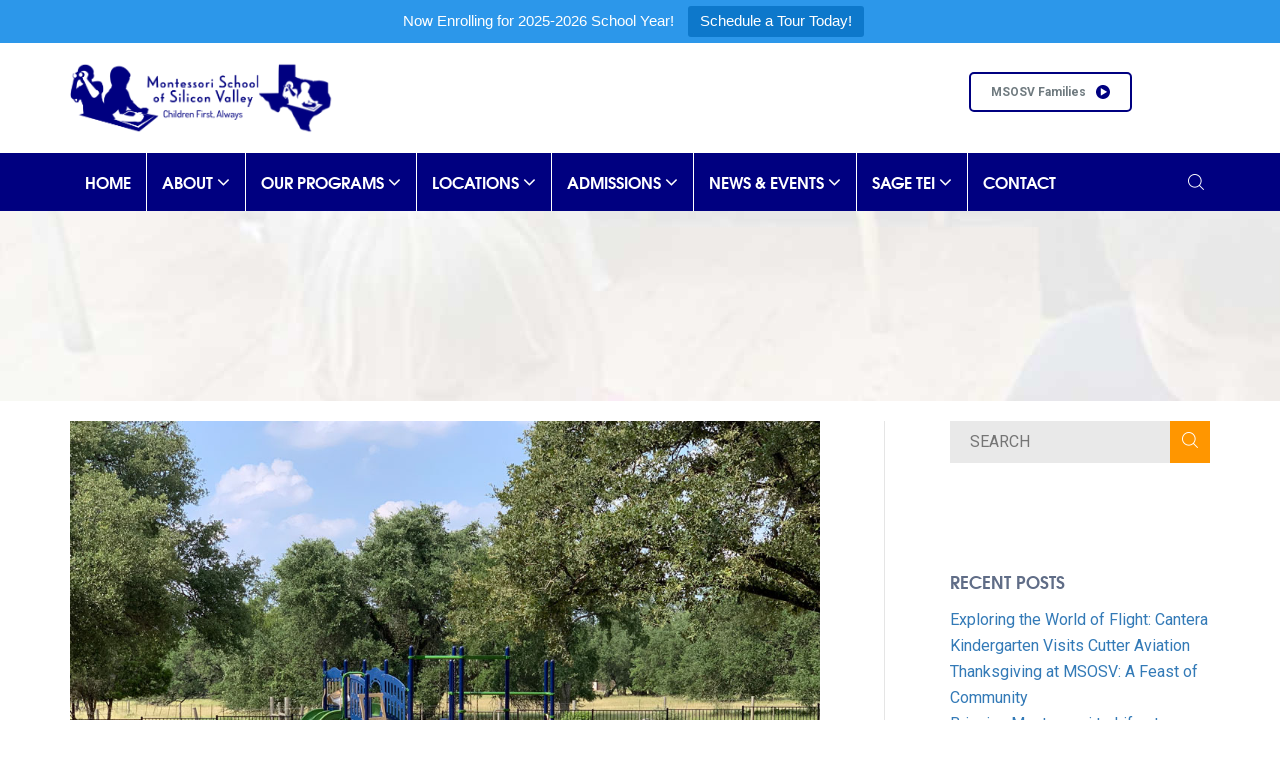

--- FILE ---
content_type: text/html; charset=UTF-8
request_url: https://msosv.com/2021/08/04/cantera-montessori-outdoor-play-area/
body_size: 11058
content:
<!DOCTYPE html>
<html lang="en-US">
<head>
<meta charset="UTF-8">
<meta http-equiv="X-UA-Compatible" content="IE=edge">
<meta name="viewport" content="width=device-width, initial-scale=1.0, maximum-scale=1">

<title>Cantera Montessori Outdoor Play Area &#8211; Montessori School of Silicon Valley: Milpitas Santa Clara Fremont</title>
<link rel='dns-prefetch' href='//maps.googleapis.com' />
<link rel='dns-prefetch' href='//fonts.googleapis.com' />
<link rel='dns-prefetch' href='//s.w.org' />
<link rel="alternate" type="application/rss+xml" title="Montessori School of Silicon Valley: Milpitas Santa Clara Fremont &raquo; Feed" href="https://msosv.com/feed/" />
<link rel="alternate" type="application/rss+xml" title="Montessori School of Silicon Valley: Milpitas Santa Clara Fremont &raquo; Comments Feed" href="https://msosv.com/comments/feed/" />
<link rel="alternate" type="application/rss+xml" title="Montessori School of Silicon Valley: Milpitas Santa Clara Fremont &raquo; Cantera Montessori Outdoor Play Area Comments Feed" href="https://msosv.com/2021/08/04/cantera-montessori-outdoor-play-area/feed/" />
		<script type="text/javascript">
			window._wpemojiSettings = {"baseUrl":"https:\/\/s.w.org\/images\/core\/emoji\/11\/72x72\/","ext":".png","svgUrl":"https:\/\/s.w.org\/images\/core\/emoji\/11\/svg\/","svgExt":".svg","source":{"concatemoji":"https:\/\/msosv.com\/wp-includes\/js\/wp-emoji-release.min.js?ver=5.0.22"}};
			!function(e,a,t){var n,r,o,i=a.createElement("canvas"),p=i.getContext&&i.getContext("2d");function s(e,t){var a=String.fromCharCode;p.clearRect(0,0,i.width,i.height),p.fillText(a.apply(this,e),0,0);e=i.toDataURL();return p.clearRect(0,0,i.width,i.height),p.fillText(a.apply(this,t),0,0),e===i.toDataURL()}function c(e){var t=a.createElement("script");t.src=e,t.defer=t.type="text/javascript",a.getElementsByTagName("head")[0].appendChild(t)}for(o=Array("flag","emoji"),t.supports={everything:!0,everythingExceptFlag:!0},r=0;r<o.length;r++)t.supports[o[r]]=function(e){if(!p||!p.fillText)return!1;switch(p.textBaseline="top",p.font="600 32px Arial",e){case"flag":return s([55356,56826,55356,56819],[55356,56826,8203,55356,56819])?!1:!s([55356,57332,56128,56423,56128,56418,56128,56421,56128,56430,56128,56423,56128,56447],[55356,57332,8203,56128,56423,8203,56128,56418,8203,56128,56421,8203,56128,56430,8203,56128,56423,8203,56128,56447]);case"emoji":return!s([55358,56760,9792,65039],[55358,56760,8203,9792,65039])}return!1}(o[r]),t.supports.everything=t.supports.everything&&t.supports[o[r]],"flag"!==o[r]&&(t.supports.everythingExceptFlag=t.supports.everythingExceptFlag&&t.supports[o[r]]);t.supports.everythingExceptFlag=t.supports.everythingExceptFlag&&!t.supports.flag,t.DOMReady=!1,t.readyCallback=function(){t.DOMReady=!0},t.supports.everything||(n=function(){t.readyCallback()},a.addEventListener?(a.addEventListener("DOMContentLoaded",n,!1),e.addEventListener("load",n,!1)):(e.attachEvent("onload",n),a.attachEvent("onreadystatechange",function(){"complete"===a.readyState&&t.readyCallback()})),(n=t.source||{}).concatemoji?c(n.concatemoji):n.wpemoji&&n.twemoji&&(c(n.twemoji),c(n.wpemoji)))}(window,document,window._wpemojiSettings);
		</script>
		<style type="text/css">
img.wp-smiley,
img.emoji {
	display: inline !important;
	border: none !important;
	box-shadow: none !important;
	height: 1em !important;
	width: 1em !important;
	margin: 0 .07em !important;
	vertical-align: -0.1em !important;
	background: none !important;
	padding: 0 !important;
}
</style>
<link rel='stylesheet' id='gtranslate-style-css'  href='https://msosv.com/wp-content/plugins/gtranslate/gtranslate-style24.css?ver=5.0.22' type='text/css' media='all' />
<link rel='stylesheet' id='cf7rgk_redirect_front_style-css'  href='https://msosv.com/wp-content/plugins/cf7-redirects/library/css/style.css?ver=1' type='text/css' media='all' />
<link rel='stylesheet' id='contact-form-7-css'  href='https://msosv.com/wp-content/plugins/contact-form-7/includes/css/styles.css?ver=5.1' type='text/css' media='all' />
<link rel='stylesheet' id='topbar-css'  href='https://msosv.com/wp-content/plugins/top-bar/inc/../css/topbar_style.css?ver=5.0.22' type='text/css' media='all' />
<link rel='stylesheet' id='customs-style-css'  href='https://msosv.com/wp-content/themes/edumart/css/customs-style.css?ver=5.0.22' type='text/css' media='all' />
<style id='customs-style-inline-css' type='text/css'>
 
            .why-choose.grey-bg {
                background: #f3f6f8 !important;
            }
            .why-choose{
                background: #000080 !important;
            }
            .navbar-inverse{
                background: #000080 !important;
            }
            a.scroll-top{
                background-color: #000080 !important;
            }
            .our-cources ul.course-list li .fess-box {
                background: #000080 !important;
            }
            .how-study ul li:nth-child(2) .cnt-block h3:before, .how-study ul li:nth-child(2) a.more:hover {
                background: #000080 !important;
            }
            .about a.know-more:hover span {
                color: #000080 !important;
            }
            .btn.blue:hover {
                background: #000080 !important;
            }
            a.btn-circle.more {
                background: #000080 !important;
            }
            ol.ord-listing li:before {
                background: #000080 !important;
            }
            ul.news-listing > li .read-more:hover span {
                color: #000080 !important;
            }
            ul.gallery-filter li:after {
                background: #000080 !important;
            }
            [type="checkbox"]:not(:checked) + label:after, [type="checkbox"]:checked + label:after {
                color: #000080 !important;
            }
            .login-wrapper a.forgot:hover span {
                background: #000080 !important;
            }
            .login-wrapper .btn:hover {
                background: #000080 !important;
            }
            .blog-left ul.follow-us li a:hover {
                background: #000080 !important;
                border-color: #1c7bc3;
            }
            ul.tags-list li a:hover {
                background: #000080 !important;
            }
            .search-block .search:hover {
                background: #000080 !important;
            }
            ul.blog-listing > li .read-more:hover span {
                color: #FF9600 !important;
            }
            .msg-success {
                background: #000080 !important;
            }
            .contact-detail {
                background: #000080 !important;
            }
            .course-tab > li.active > a span, .course-tab > li.active > a:focus span, .course-tab > li.active > a:hover span, .course-tab > li > a:hover span {
                color: #000080 !important;
            }
            .course-tab > li.active > a, .course-tab > li.active > a:focus, .course-tab > li.active > a:hover, .course-tab > li > a:hover {
                background: none;
                border-bottom: 2px #000080 solid !important;
                color: #000080 !important;
            }
            .course-detail .duration.fee .detail {
                font-size: 36px;
                color: #FF9600 !important;
            }
            .enquire-now .enquire-btn:hover {
                background: #000080 !important;
            }
            a.download-pros:hover, a.download-cert:hover {
                background-color: #000080 !important;
            }
            .about-video p a:hover {
                color: #000080 !important;
            }
            ul.our-strength.opt2 li .icon span {
                color: #000080 !important;
            }
            .sk-folding-cube .sk-cube:before {
                background-color: #FF9600 !important;
            }
            a.btn-circle.plus:hover {
                background: #FF9600 !important;
            }
            a.btn-circle {
                background: #FF9600 !important;
            }
            ul.news-listing > li .read-more span {
                color: #FF9600 !important;
            }
            .pagination.blue > li > a:focus, .pagination.blue > li > a:hover, .pagination.blue > li > span:focus, .pagination.blue > li > span:hover {
                background: #FF9600 !important;
            }
            .archives ul li a:hover, .archives ul li:hover span {
                color: #FF9600 !important;
            }
            .search-block .search {
                background: #FF9600 !important;
            }
            .blog-wrapper .pagination > li > a:focus, .blog-wrapper .pagination > li > a:hover, .blog-wrapper .pagination > li > span:focus, .blog-wrapper .pagination > li > span:hover {
                background: #FF9600 !important;
            }
            ul.blog-listing > li .read-more span {
                color: #FF9600 !important;
            }
            .contact-bottom {
                background: #FF9600 !important;
            }
            .comments-wrapper ul.comments li .com-txt a:hover {
                color: #FF9600 !important;
            }
            .how-apply ul li:hover .num, .how-apply ul li.active .num {
                background: #FF9600 !important;
            }
            .how-apply ul li .icon-block {
                background: #FF9600 !important;
            }
            .table-col1:before {
                color: #FF9600 !important;
            }
            #curriculam .lecture-txt a.preview:hover {
                background: #FF9600 !important;
            }
            .enquire-now .enquire-btn {
                background: #FF9600 !important;
            }
            .pagination > li > a:focus, .pagination > li > a:hover, .pagination > li > span:focus, .pagination > li > span:hover {
                background: #FF9600 !important;
                color: #fff;
            }
            .inner-banner a.apply-online {
                background: #FF9600 !important;
            }
            a.scroll-top:hover {
                background: #FF9600 !important;
            }
            .campus-tour ul.gallery li a {
                background: #FF9600 !important;
            }
            .news-events a.know-more span {
                color: #FF9600 !important;
            }
            .news-events ul li .cnt-block .plus-icon:hover {
                background: #FF9600 !important;
            }
            .how-study ul li a.more:hover {
                background: #FF9600 !important;
                color: #fff;
            }
            .how-study ul li .cnt-block h3:before {
                background: #FF9600 !important;
            }
            .our-cources ul.course-list li .fess-box {
                background: #FF9600 !important;
            }
            .about a.know-more span {
                color: #FF9600 !important;
            }
            .about ul.our-links li .detail a.more {
                color: #FF9600 !important;
                border: 2px #FF9600 solid !important;
            }
            .about ul.our-links li.prospects .detail a.more {
                border: 2px #FF9600 solid !important;
                color: #FF9600 !important;
            }
            .about ul.our-links li.apply-online {
                background: #FF9600 !important;
            }
            .btn {
                background: #FF9600 !important;
            }
            .navbar .dropdown-menu > li > a:focus, .navbar .dropdown-menu > li > a:hover {
                background: #FF9600 !important;
                color: #fff;
            }
            .navbar .dropdown-menu:after {
                border-bottom-color: #FF9600 !important;
            }
            .navbar .dropdown-menu {
                border-top: 4px #FF9600 solid !important;
            }
            .header-middle .contact ul li a:hover {
                color: #FF9600 !important;
            }
            .select2-container--default .select2-results__option--highlighted[aria-selected] {
                background: #FF9600 !important;
            }
            .sk-folding-cube .sk-cube:before {
                background-color: #FF9600 !important;
            }
            .subscribe .tnp-widget-minimal form .tnp-submit:hover{
                background: #FF9600 !important;
            }
.testimonial #bx-pager a:hover:after, .testimonial #bx-pager a.active:after{
    border-bottom: 10px solid #FF9600!important;
}
.testimonial #bx-pager a:hover img, .testimonial #bx-pager a.active img{
    border: 5px solid #FF9600 !important;
}

    em {
  font-style: italic !important;
}
.normal-list {
    display: block; list-style-type: disc; margin-top: 1em; margin-bottom: 1 em; margin-left: 0; margin-right: 0; padding-left: 40px;
}
}
.header-top {
    display: none !important;
}
.header-middle .contact {
   /*  display: none !important; */
}
.header-middle a.login:hover {
    background: #000080 !important;
    color: #fff;
}
.header-middle a.login {
    background: #ffffff !important;
    color: #000080;
}
.header-middle a.login {
    border: 2px #000080 solid !important;
}
.header-middle a.login span {
    color: #000080 !important;
}
.header-middle a.login:hover span {
    color: #ffffff !important;
}

.navbar-inverse .navbar-nav > li > a i {
    color: #fff !important;
}
.navbar-nav > li {
    border-right: 1px #fff solid !important;
}
.navbar-nav > li:last-child {
    border: none !important;
}
.navbar-inverse .navbar-nav > .open > a, .navbar-inverse .navbar-nav > .open > a:focus, .navbar-inverse .navbar-nav > .open > a:hover {
    background: #000080 !important;
}
.inner-banner.blog {
    min-height: 190px !important;
    padding: 60px 0;
}

h2, h3 {
    margin: 0 0 15px 0 !important;
    text-transform: none !important;
}
p {
    margin: 10px 0 10px !important;
}
.padding-lg {
    padding-top: 0px !important;
    padding-bottom: 0px !important;
}
.about h2 {
    padding-bottom: 20px !important;
    color: #353434;
    text-align: default !important;
}
.footer {
    display: block;
    background: #fafafa !important;
}
.footer .bottom {
    background: #000080 !important;
}
.bottom {
        display: none !important;
}
.blog-left, .blog-right {
    margin-top: 20px;
}

.our-impotance ul li p {
    display: block !important;
    font-size: 16px !important;
    color: #969a9e !important;
    line-height: 24px !important;
}

/* body > div.inner-banner.blog > div > div > div > div > p {
    display: none !important;
} */

.header-top {
    display: none !important;
}
div.row.row1 {
    padding-bottom: 0 !important;
}
.footer-logo {
    display: none !important;
}	

body > footer > div.container > div > div.col-sm-9.clearfix {
padding-right: 0;
}
body > footer > div.container > div > div.col-sm-3 {
padding-left: 0;
}
        
</style>
<link rel='stylesheet' id='edumart-style-css'  href='https://msosv.com/wp-content/themes/edumart/style.css?ver=2017-10-06' type='text/css' media='all' />
<link rel='stylesheet' id='edumart-reset-css'  href='https://msosv.com/wp-content/themes/edumart/css/reset.css?ver=5.0.22' type='text/css' media='all' />
<link rel='stylesheet' id='edumart-fonts-css'  href='https://msosv.com/wp-content/themes/edumart/css/fonts.css?ver=5.0.22' type='text/css' media='all' />
<link rel='stylesheet' id='bootstrap-min-css'  href='https://msosv.com/wp-content/themes/edumart/assets/bootstrap/css/bootstrap.min.css?ver=5.0.22' type='text/css' media='all' />
<link rel='stylesheet' id='select2-min-css'  href='https://msosv.com/wp-content/themes/edumart/assets/select2/css/select2.min.css?ver=5.0.22' type='text/css' media='all' />
<link rel='stylesheet' id='font-awesome-min-css'  href='https://msosv.com/wp-content/themes/edumart/assets/font-awesome/css/font-awesome.min.css?ver=5.0.22' type='text/css' media='all' />
<link rel='stylesheet' id='magnific-popup-css'  href='https://msosv.com/wp-content/themes/edumart/assets/magnific-popup/css/magnific-popup.css?ver=5.0.22' type='text/css' media='all' />
<link rel='stylesheet' id='edumart-iconmoon-css'  href='https://msosv.com/wp-content/themes/edumart/assets/iconmoon/css/iconmoon.css?ver=5.0.22' type='text/css' media='all' />
<link rel='stylesheet' id='edumart-datepicker-css'  href='https://msosv.com/wp-content/themes/edumart/assets/datepicker/css/datepicker.css?ver=5.0.22' type='text/css' media='all' />
<link rel='stylesheet' id='owl-carousel-min-css'  href='https://msosv.com/wp-content/themes/edumart/assets/owl-carousel/css/owl.carousel.min.css?ver=5.0.22' type='text/css' media='all' />
<link rel='stylesheet' id='edumart-roboto-fonts-css'  href='https://fonts.googleapis.com/css?family=Roboto%3A400%2C100%2C300%2C400italic%2C500%2C700&#038;ver=1.0.0' type='text/css' media='all' />
<link rel='stylesheet' id='edumart-custom-css'  href='https://msosv.com/wp-content/themes/edumart/css/custom.css?ver=1.0' type='text/css' media='all' />
<link rel='stylesheet' id='newsletter-css'  href='https://msosv.com/wp-content/plugins/newsletter/style.css?ver=6.9.5' type='text/css' media='all' />
<script type='text/javascript' src='https://msosv.com/wp-includes/js/jquery/jquery.js?ver=1.12.4'></script>
<script type='text/javascript' src='https://msosv.com/wp-includes/js/jquery/jquery-migrate.min.js?ver=1.4.1'></script>
<script type='text/javascript' src='https://msosv.com/wp-content/plugins/cf7-redirects/library/js/script.js?ver=1'></script>
<script type='text/javascript'>
/* <![CDATA[ */
var myAjax = {"ajaxurl":"https:\/\/msosv.com\/wp-admin\/admin-ajax.php"};
/* ]]> */
</script>
<script type='text/javascript' src='https://msosv.com/wp-content/plugins/cf7-redirects/library/js/cf7rgk_script_ajax.js?ver=1'></script>
<script type='text/javascript' src='https://msosv.com/wp-content/plugins/top-bar/inc/../js/jquery.cookie.js?ver=5.0.22'></script>
<script type='text/javascript'>
/* <![CDATA[ */
var tpbr_settings = {"fixed":"fixed","user_who":"notloggedin","guests_or_users":"all","message":"Now Enrolling for 2025-2026 School Year!","status":"active","yn_button":"button","color":"#2c97ea","button_text":"Schedule a Tour Today!","button_url":"https:\/\/msosv.com\/book-your-tour\/","button_behavior":"samewindow","is_admin_bar":"no","detect_sticky":"0"};
/* ]]> */
</script>
<script type='text/javascript' src='https://msosv.com/wp-content/plugins/top-bar/inc/../js/tpbr_front.js?ver=5.0.22'></script>
<link rel='https://api.w.org/' href='https://msosv.com/wp-json/' />
<link rel="EditURI" type="application/rsd+xml" title="RSD" href="https://msosv.com/xmlrpc.php?rsd" />
<link rel="wlwmanifest" type="application/wlwmanifest+xml" href="https://msosv.com/wp-includes/wlwmanifest.xml" /> 
<link rel='prev' title='Reflecting on what Cantera Montessori means' href='https://msosv.com/2021/08/01/reflecting-on-what-cantera-montessori-means/' />
<link rel='next' title='Cantera Montessori: Before and After' href='https://msosv.com/2021/08/24/cantera-montessori-before-and-after/' />
<meta name="generator" content="WordPress 5.0.22" />
<link rel="canonical" href="https://msosv.com/2021/08/04/cantera-montessori-outdoor-play-area/" />
<link rel='shortlink' href='https://msosv.com/?p=3911' />
<link rel="alternate" type="application/json+oembed" href="https://msosv.com/wp-json/oembed/1.0/embed?url=https%3A%2F%2Fmsosv.com%2F2021%2F08%2F04%2Fcantera-montessori-outdoor-play-area%2F" />
<link rel="alternate" type="text/xml+oembed" href="https://msosv.com/wp-json/oembed/1.0/embed?url=https%3A%2F%2Fmsosv.com%2F2021%2F08%2F04%2Fcantera-montessori-outdoor-play-area%2F&#038;format=xml" />
<meta name="framework" content="Redux 4.1.23" />
		<!-- GA Google Analytics @ https://m0n.co/ga -->
		<script async src="https://www.googletagmanager.com/gtag/js?id=UA-146406043-1"></script>
		<script>
			window.dataLayer = window.dataLayer || [];
			function gtag(){dataLayer.push(arguments);}
			gtag('js', new Date());
			gtag('config', 'UA-146406043-1');
		</script>

	<!-- Facebook retargeting pixel -->
<script>(function() {
var _fbq = window._fbq || (window._fbq = []);
if (!_fbq.loaded) {
var fbds = document.createElement('script');
fbds.async = true;
fbds.src = '//connect.facebook.net/en_US/fbds.js';
var s = document.getElementsByTagName('script')[0];
s.parentNode.insertBefore(fbds, s);
_fbq.loaded = true;
}
_fbq.push(['addPixelId', '774920232629402']);
})();
window._fbq = window._fbq || [];
window._fbq.push(['track', 'PixelInitialized', {}]);
</script>
<noscript><img height="1" width="1" alt="" style="display:none" src="https://www.facebook.com/tr?id=774920232629402&amp;ev=PixelInitialized" /></noscript>
<script type="text/javascript">var ajaxurl = 'https://msosv.com/wp-admin/admin-ajax.php';</script><meta name="generator" content="Powered by WPBakery Page Builder - drag and drop page builder for WordPress."/>
<!--[if lte IE 9]><link rel="stylesheet" type="text/css" href="https://msosv.com/wp-content/plugins/js_composer/assets/css/vc_lte_ie9.min.css" media="screen"><![endif]-->		<style type="text/css" id="wp-custom-css">
			#fcantera {
	clear: both; padding-top: 10px;
}

.blog-wrapper .blog-listing ul {
  list-style-position: outside;
	margin: 10px 0 20px 10px;
}
.blog-wrapper .blog-listing ul li {
  color: #8d8f8f;
	font-size: 14px;
}

.blog-wrapper .blog-listing .alignright {
    float: right;
    margin: 10px 20px 10px 20px;
}
.blog-wrapper .blog-listing .alignleft {
    float: left;
    margin: 10px 20px 10px 20px;
}


@media (max-width: 767px) {
#fmain {
    border-bottom: 1px #2e5f85 solid;
}
}		</style>
	<style id="theme_option-dynamic-css" title="dynamic-css" class="redux-options-output">body{color:#333333;font-size:16px;font-display:swap;}</style><noscript><style type="text/css"> .wpb_animate_when_almost_visible { opacity: 1; }</style></noscript></head>
<body class="post-template-default single single-post postid-3911 single-format-standard wpb-js-composer js-comp-ver-5.5.2 vc_responsive">
<!-- Start Preloader -->
<div id="loading">
  <div class="element">
    <div class="sk-folding-cube">
      <div class="sk-cube1 sk-cube"></div>
      <div class="sk-cube2 sk-cube"></div>
      <div class="sk-cube4 sk-cube"></div>
      <div class="sk-cube3 sk-cube"></div>
    </div>
  </div>
</div>
<!-- End Preloader -->
<!-- Start Header -->
<header>
  <!-- Start Header top Bar -->
  <div class="header-top">
    <div class="container clearfix">
      <ul class="follow-us hidden-xs">
              </ul>
      <div class="right-block clearfix">
        <ul class="top-nav hidden-xs">
                  
                </ul>
        <div class="lang-wrapper">
                </div>
      </div>
    </div>
  </div>
  <!-- End Header top Bar -->
  <!-- Start Header Middle -->
  <div class="container header-middle">
    <div class="row">
      <span class="col-xs-6 col-sm-3">

                      <a href="https://msosv.com/">
                <img src="https://msosv.com/wp-content/uploads/2021/09/MSOSV_CombinedLogo.png" class="img-responsive" alt="">
            </a>
            
      </span>
      <div class="col-xs-6 col-sm-3"></div>
      <div class="col-xs-6 col-sm-9">
        <div class="contact clearfix">
          <ul class="hidden-xs">
                       <li> <span></span> </a> </li>
                      </ul>
                      <a href="https://msosv.com/parents/" class="login">MSOSV Families<span class="icon-more-icon"></span></a>
                  </div>
      </div>
    </div>
  </div>
  <!-- End Header Middle -->
  <!-- Start Navigation -->
  <nav class="navbar navbar-inverse">
    <div class="container">
      <div class="navbar-header">
        <button aria-controls="navbar" aria-expanded="false" data-target="#navbar" data-toggle="collapse" class="navbar-toggle collapsed" type="button"> <span class="sr-only">Toggle navigation</span> <span class="icon-bar"></span> <span class="icon-bar"></span> <span class="icon-bar"></span> </button>
      </div>
      <div class="navbar-collapse collapse" id="navbar">
      <div class="col-lg-1">
        <ul class="nav navbar-nav pull-right">
          <li class="dropdown">
            <form role="search" class="dropdown-menu" method="get" action = "https://msosv.com/">
              <input class="form-control" name="s" placeholder="Search..." value= "" type="text" />
            </form>
            <button id="searchDropdown" class="search-btn" data-toggle="dropdown" aria-haspopup="true" aria-expanded="true">
              <span class="icon-search-icon"></span>
            </button>
        </li>
        </ul>
      </div>
      <div class="col-lg-11">
         <ul class="nav navbar-nav"><li><a  href="https://msosv.com/">Home</a></li>
<li class="dropdown"><a  href="#">About <i class="fa fa-angle-down" aria-hidden="true"></i></a>
<ul class="dropdown-menu">
	<li><a  href="https://msosv.com/about/">About Us</a></li>
	<li><a  href="https://msosv.com/our-educational-philosophy/">Our Educational Philosophy</a></li>
	<li><a  href="https://msosv.com/the-montessori-classroom-community/">The Montessori Classroom Community</a></li>
	<li><a  href="https://msosv.com/executive-directors/">Our Executive Directors</a></li>
	<li><a  href="https://msosv.com/our-leadership/">Our Leadership</a></li>
	<li><a  href="https://msosv.com/career/">Career</a></li>
	<li><a  href="https://msosv.com/faq/">FAQ</a></li>
</ul>
</li>
<li class="dropdown"><a  href="#">Our Programs <i class="fa fa-angle-down" aria-hidden="true"></i></a>
<ul class="dropdown-menu">
	<li><a  href="https://msosv.com/nido-program/">Nido</a></li>
	<li><a  href="https://msosv.com/pre-primary-program/">Pre Primary</a></li>
	<li><a  href="https://msosv.com/primary-program/">Primary</a></li>
	<li><a  href="https://msosv.com/kindergarten-3rd-year-montessori/">Kindergarten – 3rd Year Montessori</a></li>
	<li><a  href="https://msosv.com/enrichment-studios/">Enrichment Studios</a></li>
	<li><a  href="https://msosv.com/summer-science-program/">Summer Program</a></li>
</ul>
</li>
<li class="dropdown"><a  href="#">Locations <i class="fa fa-angle-down" aria-hidden="true"></i></a>
<ul class="dropdown-menu">
	<li><a  href="https://msosv.com/cabrillo/">Cabrillo &#8211; Santa Clara, CA</a></li>
	<li><a  href="https://msosv.com/cantera/">Cantera &#8211; Georgetown, TX</a></li>
	<li><a  href="https://msosv.com/crescent/">Crescent &#8211; Milpitas, CA</a></li>
	<li><a  href="https://msosv.com/peak-ave/">Peak Ave &#8211; Morgan Hill, CA</a></li>
</ul>
</li>
<li class="dropdown"><a  href="#">Admissions <i class="fa fa-angle-down" aria-hidden="true"></i></a>
<ul class="dropdown-menu">
	<li><a  href="https://msosv.com/admissions-process/">Admissions Process</a></li>
	<li><a  href="https://msosv.com/tuition/">Tuition</a></li>
	<li><a  href="https://msosv.com/parent-handbook/">Parent Handbook</a></li>
	<li><a  href="https://msosv.com/life-after-msosv/">Exmissions</a></li>
</ul>
</li>
<li class="dropdown"><a  href="#">News &#038; Events <i class="fa fa-angle-down" aria-hidden="true"></i></a>
<ul class="dropdown-menu">
	<li><a  href="https://msosv.com/announcements/">Announcements</a></li>
	<li><a  href="https://msosv.com/blog/">Blog</a></li>
	<li><a  href="https://msosv.com/social-media/">Social Media</a></li>
	<li><a  href="https://msosv.com/calendar/">Annual Holiday &#038; Vacation Schedule</a></li>
</ul>
</li>
<li class="dropdown"><a  href="#">SAGE TEI <i class="fa fa-angle-down" aria-hidden="true"></i></a>
<ul class="dropdown-menu">
	<li><a  href="https://msosv.com/parent-education/">Parent Education</a></li>
	<li><a  href="https://msosv.com/sage-teacher-education-institute/">SAGE Teacher Education Institute</a></li>
</ul>
</li>
<li><a  href="https://msosv.com/contact-us/">Contact</a></li>
</ul>        </div>
      </div>
    </div>
  </nav>
  <!-- End Navigation -->
</header>
<!-- end Header --><!-- Start Banner -->
<div class="inner-banner blog" style="background: url(https://msosv.com/wp-content/uploads/2018/11/header-bg2.jpg)" >
  <div class="container">
    <div class="row">
      <div class="col-sm-12">
        <div class="content">
          <h1></h1>
          <p> </p>
        </div>
      </div>
    </div>
  </div>
</div>

<!-- End Banner --> 
 <!-- Start Blog Detail -->

<div class="container blog-wrapper padding-lg">
  <div class="row"> 
    <!-- Start Left Column -->
    <div class="col-sm-8 blog-left">
      <ul class="blog-listing detail">
        <li> 
                    <img src="https://msosv.com/wp-content/uploads/2021/08/Cantera-Montessori-Playground-01.jpg" class="img-responsive" alt="">
                    <h2 class="title-custom">Cantera Montessori Outdoor Play Area</h2>
            <ul class="post-detail">
                <li><span class="icon-date-icon ico"></span><span class="bold">August 4, 2021</span></li>
                <li>Posted By : <span class="bold">Montessori School of Silicon Valley Staff</span></li>
                <li><span class="icon-chat-icon ico"></span><span class="bold"><a href="https://msosv.com/2021/08/04/cantera-montessori-outdoor-play-area/#respond"> 0 Comment</a></li>
                <li>                <span class="label">MSOSV Activities</span>
                                <span class="label">Outdoor Learning</span>
                            </li>
            </ul>
          <p>Here at the Cantera Montessori, we can’t wait to provide opportunities for children to learn and explore, even during outside play. As we were developing our outdoor play area, we put together an ideal space for children to let their imaginations lead to their own unique discoveries.</p>
<p>This new outdoor play area offers children vast opportunities to grow and nurture their developing bodies and mind. Each feature was chosen to help your child reach important developmental goals. The large, open play structure promotes social play and develops your child’s ability to communicate with their peers while exploring their emotions. Our tactile panels promote manipulation and coordination while building fine motor skills. The bridges, walkways, and ramps build balance and coordination. Open play items such as stepping stones and telescopes promote the use and expansion of your child&#8217;s imagination. Our three slides aren’t just fun, they also develop gross motor skills such as balance and coordination. The climbing walls will not only help build your child&#8217;s confidence; it will expand their problem-solving skills, memory, and full body coordination.</p>

		<style type='text/css'>
			#gallery-1 {
				margin: auto;
			}
			#gallery-1 .gallery-item {
				float: left;
				margin-top: 10px;
				text-align: center;
				width: 33%;
			}
			#gallery-1 img {
				border: 2px solid #cfcfcf;
			}
			#gallery-1 .gallery-caption {
				margin-left: 0;
			}
			/* see gallery_shortcode() in wp-includes/media.php */
		</style>
		<div id='gallery-1' class='gallery galleryid-3911 gallery-columns-3 gallery-size-medium'><dl class='gallery-item'>
			<dt class='gallery-icon landscape'>
				<a href='https://msosv.com/wp-content/uploads/2021/08/Cantera-Montessori-Playground-01.jpg'><img width="300" height="225" src="https://msosv.com/wp-content/uploads/2021/08/Cantera-Montessori-Playground-01-300x225.jpg" class="attachment-medium size-medium" alt="" srcset="https://msosv.com/wp-content/uploads/2021/08/Cantera-Montessori-Playground-01-300x225.jpg 300w, https://msosv.com/wp-content/uploads/2021/08/Cantera-Montessori-Playground-01-768x576.jpg 768w, https://msosv.com/wp-content/uploads/2021/08/Cantera-Montessori-Playground-01.jpg 1000w" sizes="(max-width: 300px) 100vw, 300px" /></a>
			</dt></dl><dl class='gallery-item'>
			<dt class='gallery-icon landscape'>
				<a href='https://msosv.com/wp-content/uploads/2021/08/Cantera-Montessori-Playground-02.jpg'><img width="300" height="225" src="https://msosv.com/wp-content/uploads/2021/08/Cantera-Montessori-Playground-02-300x225.jpg" class="attachment-medium size-medium" alt="" srcset="https://msosv.com/wp-content/uploads/2021/08/Cantera-Montessori-Playground-02-300x225.jpg 300w, https://msosv.com/wp-content/uploads/2021/08/Cantera-Montessori-Playground-02-768x576.jpg 768w, https://msosv.com/wp-content/uploads/2021/08/Cantera-Montessori-Playground-02.jpg 1000w" sizes="(max-width: 300px) 100vw, 300px" /></a>
			</dt></dl><dl class='gallery-item'>
			<dt class='gallery-icon landscape'>
				<a href='https://msosv.com/wp-content/uploads/2021/08/Cantera-Montessori-Playground-R-01.png'><img width="300" height="232" src="https://msosv.com/wp-content/uploads/2021/08/Cantera-Montessori-Playground-R-01-300x232.png" class="attachment-medium size-medium" alt="" srcset="https://msosv.com/wp-content/uploads/2021/08/Cantera-Montessori-Playground-R-01-300x232.png 300w, https://msosv.com/wp-content/uploads/2021/08/Cantera-Montessori-Playground-R-01-768x594.png 768w, https://msosv.com/wp-content/uploads/2021/08/Cantera-Montessori-Playground-R-01.png 1000w" sizes="(max-width: 300px) 100vw, 300px" /></a>
			</dt></dl><br style="clear: both" /><dl class='gallery-item'>
			<dt class='gallery-icon landscape'>
				<a href='https://msosv.com/wp-content/uploads/2021/08/Cantera-Montessori-Playground-R-02.png'><img width="300" height="232" src="https://msosv.com/wp-content/uploads/2021/08/Cantera-Montessori-Playground-R-02-300x232.png" class="attachment-medium size-medium" alt="" srcset="https://msosv.com/wp-content/uploads/2021/08/Cantera-Montessori-Playground-R-02-300x232.png 300w, https://msosv.com/wp-content/uploads/2021/08/Cantera-Montessori-Playground-R-02-768x594.png 768w, https://msosv.com/wp-content/uploads/2021/08/Cantera-Montessori-Playground-R-02.png 1000w" sizes="(max-width: 300px) 100vw, 300px" /></a>
			</dt></dl><dl class='gallery-item'>
			<dt class='gallery-icon landscape'>
				<a href='https://msosv.com/wp-content/uploads/2021/08/Cantera-Montessori-Playground-R-03.png'><img width="300" height="232" src="https://msosv.com/wp-content/uploads/2021/08/Cantera-Montessori-Playground-R-03-300x232.png" class="attachment-medium size-medium" alt="" srcset="https://msosv.com/wp-content/uploads/2021/08/Cantera-Montessori-Playground-R-03-300x232.png 300w, https://msosv.com/wp-content/uploads/2021/08/Cantera-Montessori-Playground-R-03-768x594.png 768w, https://msosv.com/wp-content/uploads/2021/08/Cantera-Montessori-Playground-R-03.png 1000w" sizes="(max-width: 300px) 100vw, 300px" /></a>
			</dt></dl><dl class='gallery-item'>
			<dt class='gallery-icon landscape'>
				<a href='https://msosv.com/wp-content/uploads/2021/08/Cantera-Montessori-Playground-R-04.png'><img width="300" height="232" src="https://msosv.com/wp-content/uploads/2021/08/Cantera-Montessori-Playground-R-04-300x232.png" class="attachment-medium size-medium" alt="" srcset="https://msosv.com/wp-content/uploads/2021/08/Cantera-Montessori-Playground-R-04-300x232.png 300w, https://msosv.com/wp-content/uploads/2021/08/Cantera-Montessori-Playground-R-04-768x594.png 768w, https://msosv.com/wp-content/uploads/2021/08/Cantera-Montessori-Playground-R-04.png 1000w" sizes="(max-width: 300px) 100vw, 300px" /></a>
			</dt></dl><br style="clear: both" />
		</div>

        </li>
      </ul>
              <ul class="follow-us clearfix">
            <li><a href="#"><i class="fa fa-facebook" aria-hidden="true"></i></a></li>
            <li><a href="http://www.twitter.com/share?url=https://msosv.com/2021/08/04/cantera-montessori-outdoor-play-area/"><i class="fa fa-twitter" aria-hidden="true"></i></a></li>
            <li><a href="https://www.linkedin.com/cws/share?url=https://msosv.com/2021/08/04/cantera-montessori-outdoor-play-area/"><i class="fa fa-linkedin" aria-hidden="true"></i></a></li>
            <li><a href="https://plus.google.com/share?url=https://msosv.com/2021/08/04/cantera-montessori-outdoor-play-area/"><i class="fa fa-google-plus" aria-hidden="true"></i></a></li>
        </ul>
                      </div>

    <!-- End Left Column --> 
    
    <!-- Start Right Column -->
    <div class="col-sm-4">
      <div class="blog-right">
        <div class="widget-wrapper widget_search"><form class="search-form" method = "GET" action = "https://msosv.com/"><div class="search-block clearfix"><input type="search" placeholder="Search" name="s" value=""><button class="search"><span class="icon-search-icon"></span></button></div></form></div>		<div class="widget-wrapper widget_recent_entries">		<h4>Recent Posts</h4>		<ul>
											<li>
					<a href="https://msosv.com/2025/11/17/exploring-the-world-of-flight-cantera-kindergarten-visits-cutter-aviation/">Exploring the World of Flight: Cantera Kindergarten Visits Cutter Aviation</a>
									</li>
											<li>
					<a href="https://msosv.com/2025/11/17/thanksgiving-at-msosv-a-feast-of-community/">Thanksgiving at MSOSV: A Feast of Community</a>
									</li>
											<li>
					<a href="https://msosv.com/2025/11/11/bringing-montessori-to-life-at-ardenwood-historic-farm/">Bringing Montessori to Life at Ardenwood Historic Farm</a>
									</li>
											<li>
					<a href="https://msosv.com/2025/11/08/parent-teacher-conferences-supporting-your-childs-growth/">Parent Teacher Conferences – Supporting Your Child’s Growth</a>
									</li>
											<li>
					<a href="https://msosv.com/2025/10/31/celebrating-community-at-canteras-trunk-or-treat-2025/">Celebrating Community at Cantera&#8217;s Trunk or Treat 2025</a>
									</li>
					</ul>
		</div><div class="widget-wrapper widget_nav_menu"><h4>Tags</h4><div class="menu-tags-list-container"><ul id="menu-tags-list" class="menu"><li id="menu-item-5664" class="menu-item menu-item-type-taxonomy menu-item-object-post_tag menu-item-5664"><a href="https://msosv.com/tag/3rd-year-primary-kindergarten-3rd-year-montessori-program/">3rd Year Primary (Kindergarten/3rd Year Montessori Program)</a></li>
<li id="menu-item-5665" class="menu-item menu-item-type-taxonomy menu-item-object-post_tag menu-item-5665"><a href="https://msosv.com/tag/academic-excellence/">Academic Excellence</a></li>
<li id="menu-item-5666" class="menu-item menu-item-type-taxonomy menu-item-object-post_tag menu-item-5666"><a href="https://msosv.com/tag/alumni-success/">Alumni Success</a></li>
<li id="menu-item-5667" class="menu-item menu-item-type-taxonomy menu-item-object-post_tag menu-item-5667"><a href="https://msosv.com/tag/child-development/">Child Development</a></li>
<li id="menu-item-5668" class="menu-item menu-item-type-taxonomy menu-item-object-post_tag menu-item-5668"><a href="https://msosv.com/tag/community-connections/">Community Connections</a></li>
<li id="menu-item-5670" class="menu-item menu-item-type-taxonomy menu-item-object-post_tag menu-item-5670"><a href="https://msosv.com/tag/creative-arts/">Creative Arts</a></li>
<li id="menu-item-5671" class="menu-item menu-item-type-taxonomy menu-item-object-post_tag menu-item-5671"><a href="https://msosv.com/tag/educational-philosophy/">Educational Philosophy</a></li>
<li id="menu-item-5672" class="menu-item menu-item-type-taxonomy menu-item-object-post_tag menu-item-5672"><a href="https://msosv.com/tag/emotional-growth/">Emotional Growth</a></li>
<li id="menu-item-5673" class="menu-item menu-item-type-taxonomy menu-item-object-post_tag menu-item-5673"><a href="https://msosv.com/tag/family-connections/">Family Connections</a></li>
<li id="menu-item-5674" class="menu-item menu-item-type-taxonomy menu-item-object-post_tag menu-item-5674"><a href="https://msosv.com/tag/fully-implemented-montessori/">Fully Implemented Montessori</a></li>
<li id="menu-item-5675" class="menu-item menu-item-type-taxonomy menu-item-object-post_tag menu-item-5675"><a href="https://msosv.com/tag/healthy-living/">Healthy Living</a></li>
<li id="menu-item-5681" class="menu-item menu-item-type-taxonomy menu-item-object-post_tag menu-item-5681"><a href="https://msosv.com/tag/montessori-at-home/">Montessori at Home</a></li>
<li id="menu-item-5682" class="menu-item menu-item-type-taxonomy menu-item-object-post_tag menu-item-5682"><a href="https://msosv.com/tag/msosv-activities/">MSOSV Activities</a></li>
<li id="menu-item-5683" class="menu-item menu-item-type-taxonomy menu-item-object-post_tag menu-item-5683"><a href="https://msosv.com/tag/msosv-events/">MSOSV Events</a></li>
<li id="menu-item-5684" class="menu-item menu-item-type-taxonomy menu-item-object-post_tag menu-item-5684"><a href="https://msosv.com/tag/nido-6-weeks-to-2-years/">Nido (6 weeks to 2 years)</a></li>
<li id="menu-item-5685" class="menu-item menu-item-type-taxonomy menu-item-object-post_tag menu-item-5685"><a href="https://msosv.com/tag/outdoor-learning/">Outdoor Learning</a></li>
<li id="menu-item-5686" class="menu-item menu-item-type-taxonomy menu-item-object-post_tag menu-item-5686"><a href="https://msosv.com/tag/practical-life-skills/">Practical Life Skills</a></li>
<li id="menu-item-5687" class="menu-item menu-item-type-taxonomy menu-item-object-post_tag menu-item-5687"><a href="https://msosv.com/tag/pre-primary-2-to-3-years/">Pre-Primary (2 to 3 years)</a></li>
<li id="menu-item-5689" class="menu-item menu-item-type-taxonomy menu-item-object-post_tag menu-item-5689"><a href="https://msosv.com/tag/primary-3-to-5-years/">Primary (3 to 5 years)</a></li>
<li id="menu-item-5694" class="menu-item menu-item-type-taxonomy menu-item-object-post_tag menu-item-5694"><a href="https://msosv.com/tag/stem-education/">STEM Education</a></li>
<li id="menu-item-5695" class="menu-item menu-item-type-taxonomy menu-item-object-post_tag menu-item-5695"><a href="https://msosv.com/tag/success-stories/">Success Stories</a></li>
<li id="menu-item-5697" class="menu-item menu-item-type-taxonomy menu-item-object-post_tag menu-item-5697"><a href="https://msosv.com/tag/teacher-development/">Teacher Development</a></li>
</ul></div></div><div class="widget_text widget-wrapper widget_custom_html"><div class="textwidget custom-html-widget"><div class="vc_btn3-container vc_btn3-center">
	<a class="vc_general vc_btn3 vc_btn3-size-md vc_btn3-shape-rounded vc_btn3-style-modern vc_btn3-icon-left vc_btn3-color-warning" href="https://msosv.com/contact-us/" title=""><i class="vc_btn3-icon fa fa-chevron-circle-right"></i> Book A Tour</a></div>
<style>

.vc_btn3.vc_btn3-color-warning.vc_btn3-style-modern {
    color: #fff;
    border-color: #f90;
    background-color: #f90;
}
.vc_btn3.vc_btn3-color-warning, .vc_btn3.vc_btn3-color-warning.vc_btn3-style-flat {
    color: #fff;
    background-color: #f90;
}
.vc_btn3.vc_btn3-size-md {
    font-size: 14px;
    padding-top: 14px;
    padding-bottom: 14px;
    padding-left: 20px;
    padding-right: 20px;
}
.vc_btn3.vc_btn3-shape-rounded {
    border-radius: 5px;
}
.vc_btn3.vc_btn3-style-modern {
    background-image: -webkit-linear-gradient(top,rgba(255,255,255,.2) 0,rgba(255,255,255,.01) 100%);
    background-image: -o-linear-gradient(top,rgba(255,255,255,.2) 0,rgba(255,255,255,.01) 100%);
    background-image: linear-gradient(to bottom,rgba(255,255,255,.2) 0,rgba(255,255,255,.01) 100%);
    background-repeat: repeat-x;
}

.vc_btn3.vc_btn3-icon-left {
    text-align: left;
}
.vc_btn3.vc_btn3-icon-left, .vc_btn3.vc_btn3-icon-right {
    position: relative;
}
</style></div></div><div class="widget-wrapper widget_archive"><h4>Archives</h4>		<ul>
			<li><a href='https://msosv.com/2025/11/'>November 2025</a></li>
	<li><a href='https://msosv.com/2025/10/'>October 2025</a></li>
	<li><a href='https://msosv.com/2025/09/'>September 2025</a></li>
	<li><a href='https://msosv.com/2025/08/'>August 2025</a></li>
	<li><a href='https://msosv.com/2025/07/'>July 2025</a></li>
	<li><a href='https://msosv.com/2025/06/'>June 2025</a></li>
	<li><a href='https://msosv.com/2025/05/'>May 2025</a></li>
	<li><a href='https://msosv.com/2025/04/'>April 2025</a></li>
	<li><a href='https://msosv.com/2025/03/'>March 2025</a></li>
	<li><a href='https://msosv.com/2025/02/'>February 2025</a></li>
	<li><a href='https://msosv.com/2025/01/'>January 2025</a></li>
	<li><a href='https://msosv.com/2024/12/'>December 2024</a></li>
	<li><a href='https://msosv.com/2024/11/'>November 2024</a></li>
	<li><a href='https://msosv.com/2024/10/'>October 2024</a></li>
	<li><a href='https://msosv.com/2024/08/'>August 2024</a></li>
	<li><a href='https://msosv.com/2024/07/'>July 2024</a></li>
	<li><a href='https://msosv.com/2024/06/'>June 2024</a></li>
	<li><a href='https://msosv.com/2024/05/'>May 2024</a></li>
	<li><a href='https://msosv.com/2024/04/'>April 2024</a></li>
	<li><a href='https://msosv.com/2024/03/'>March 2024</a></li>
	<li><a href='https://msosv.com/2024/02/'>February 2024</a></li>
	<li><a href='https://msosv.com/2024/01/'>January 2024</a></li>
	<li><a href='https://msosv.com/2023/12/'>December 2023</a></li>
	<li><a href='https://msosv.com/2023/11/'>November 2023</a></li>
	<li><a href='https://msosv.com/2023/10/'>October 2023</a></li>
	<li><a href='https://msosv.com/2023/09/'>September 2023</a></li>
	<li><a href='https://msosv.com/2023/05/'>May 2023</a></li>
	<li><a href='https://msosv.com/2023/01/'>January 2023</a></li>
	<li><a href='https://msosv.com/2022/12/'>December 2022</a></li>
	<li><a href='https://msosv.com/2022/11/'>November 2022</a></li>
	<li><a href='https://msosv.com/2022/10/'>October 2022</a></li>
	<li><a href='https://msosv.com/2022/08/'>August 2022</a></li>
	<li><a href='https://msosv.com/2022/03/'>March 2022</a></li>
	<li><a href='https://msosv.com/2022/02/'>February 2022</a></li>
	<li><a href='https://msosv.com/2021/12/'>December 2021</a></li>
	<li><a href='https://msosv.com/2021/11/'>November 2021</a></li>
	<li><a href='https://msosv.com/2021/10/'>October 2021</a></li>
	<li><a href='https://msosv.com/2021/09/'>September 2021</a></li>
	<li><a href='https://msosv.com/2021/08/'>August 2021</a></li>
	<li><a href='https://msosv.com/2021/07/'>July 2021</a></li>
	<li><a href='https://msosv.com/2021/06/'>June 2021</a></li>
	<li><a href='https://msosv.com/2021/05/'>May 2021</a></li>
	<li><a href='https://msosv.com/2021/04/'>April 2021</a></li>
	<li><a href='https://msosv.com/2021/03/'>March 2021</a></li>
	<li><a href='https://msosv.com/2020/11/'>November 2020</a></li>
	<li><a href='https://msosv.com/2020/10/'>October 2020</a></li>
	<li><a href='https://msosv.com/2020/09/'>September 2020</a></li>
	<li><a href='https://msosv.com/2020/01/'>January 2020</a></li>
	<li><a href='https://msosv.com/2019/12/'>December 2019</a></li>
	<li><a href='https://msosv.com/2018/06/'>June 2018</a></li>
	<li><a href='https://msosv.com/2018/05/'>May 2018</a></li>
	<li><a href='https://msosv.com/2017/07/'>July 2017</a></li>
	<li><a href='https://msosv.com/2017/05/'>May 2017</a></li>
	<li><a href='https://msosv.com/2017/04/'>April 2017</a></li>
	<li><a href='https://msosv.com/2017/03/'>March 2017</a></li>
	<li><a href='https://msosv.com/2017/02/'>February 2017</a></li>
	<li><a href='https://msosv.com/2017/01/'>January 2017</a></li>
	<li><a href='https://msosv.com/2016/12/'>December 2016</a></li>
	<li><a href='https://msosv.com/2016/11/'>November 2016</a></li>
	<li><a href='https://msosv.com/2016/10/'>October 2016</a></li>
	<li><a href='https://msosv.com/2015/06/'>June 2015</a></li>
	<li><a href='https://msosv.com/2015/05/'>May 2015</a></li>
	<li><a href='https://msosv.com/2015/04/'>April 2015</a></li>
	<li><a href='https://msosv.com/2015/03/'>March 2015</a></li>
	<li><a href='https://msosv.com/2015/02/'>February 2015</a></li>
	<li><a href='https://msosv.com/2014/12/'>December 2014</a></li>
		</ul>
		</div>      </div>
    </div>
    <!-- End Right Column --> 
  </div>
</div>

<!-- End Blog Detail --> 
<!-- Start Footer -->
<footer class="footer"> 
  <!-- Start Footer Top -->
  <div class="container">
    <div class="row row1" style="margin: 0 0 25px 0; padding-left: 125px;">
<!--      <div class="col-sm-9 clearfix"> -->
      <div class="col-sm-12 clearfix">		
        <div class="foot-nav widget-wrapper widget_text">			<div class="textwidget"><h4><a style="color: rgb(96 109 135);" href="https://msosv.com/cabrillo/">CABRILLO</a></h4>
<p>2495 Cabrillo Ave<br />
Santa Clara, CA 95051<br />
Phone: <a href="tel:4084183568">(408) 418-3568</a></p>
</div>
		</div>         <div class="foot-nav widget-wrapper widget_text">			<div class="textwidget"><h4 style="padding-bottom: 17px;"><a style="color: rgb(96 109 135);" href="https://msosv.com/cantera/"> CANTERA</a></h4>
<p>4400 W State Hwy 29<br />
Georgetown, TX 78628<br />
Phone: <a class="tel" href="tel:5129487199">(512) 948-7199</a></p>
</div>
		</div>         <div class="foot-nav widget-wrapper widget_text">			<div class="textwidget"><h4><a style="color: rgb(96 109 135);" href="https://msosv.com/crescent/">CRESCENT</a></h4>
<p>1651 N Milpitas Blvd<br />
Milpitas, CA 95035<br />
Phone: <a href="tel:4082638170">(408) 263-8170</a></p>
</div>
		</div>         <div class="foot-nav widget-wrapper widget_text">			<div class="textwidget"><h4 style="padding-bottom: 16px; font-size: 17px; color: #606d87; text-transform: uppercase;"><a style="color: rgb(96 109 135);" href="https://msosv.com/peak-ave/">PEAK AVE</a></h4>
<p>17738 Peak Ave.<br />
Morgan Hill, CA 95037<br />
Phone: <a href="tel:4086124325">(408) 612-4325</a></p>
</div>
		</div>      </div>
      <div class="col-sm-3">
        <div class="footer-logo hidden-xs"><a href="https://msosv.com/">
                        <img src="" class="img-responsive" alt="">
                    </a></div>
        <!--
       <div class="footer-5thcol">
        		  </div> 
-->
		  </div>
    </div>
  </div>
  <!-- End Footer Top --> 
  <!-- Start Footer Bottom -->
  <div class="bottom">
    <div class="container">
      <div class="row">
        <div class="col-sm-4">
          <div class="connect-us">
            <h3>                   </h3>
            <ul class="follow-us clearfix">
                          </ul>
          </div>
        </div>
        <div class="col-sm-4">
                  </div>
        <div class="col-sm-4">
          <div class="instagram">
          <ul class="clearfix"><h3>MSOSV is on Instagram</h3>Instagram has returned invalid data.<p class="clear"><a href="//instagram.com/montessorischoolofsv/" rel="me" target="_blank" class="">Follow Us!</a></p></ul>          </div>
		  </div>
		</div>
	  </div>
	</div>
  <!-- End Footer Bottom --> 
<div style="text-align: center; padding: 0 0 60px 0; font-size: 12px; color: #8eb6d6;">
<img src="https://msosv.com/wp-content/uploads/2019/02/footer-logo.png" width="90%" style="max-width: 800px;" alt="footer logo"><br>
<a href="https://www.montessori.org/about-imc/"><img src="https://msosv.com/wp-content/uploads/2022/01/IMC_SchoolMember.png" width="100%" style="max-width: 160px; margin-bottom: 15px" alt="" /></a>
<div style="margin: 0 0 0 15px;">© 2023 Montessori School of Silicon Valley. All rights reserved<br>
<a href="https://msosv.com/formally-educated-montessori-teachers/">Formally Educated Montessori Teachers</a><br>
<a href="https://msosv.com/montessori-paperwork/">Montessori Paperwork</a><br>
<a href="https://msosv.com/non-discrimination-policy/">Non-discrimination policy</a></div>
</div>
</footer>


<!-- End Footer --> 

<!-- Scroll to top --> 
<a href="#" class="scroll-top"><i class="fa fa-chevron-up" aria-hidden="true"></i></a> 


	<script type="text/javascript">
	function setCookie(cname, cvalue, exdays) {
			var d = new Date();
			d.setTime(d.getTime() + (exdays*24*60*60*1000));
			var expires = "expires="+ d.toUTCString();
			document.cookie = cname + "=" + cvalue + ";" + expires + ";path=/";
	}
	
	function getCookie(cname) {
		var name = cname + "=";
		var decodedCookie = decodeURIComponent(document.cookie);
		var ca = decodedCookie.split(';');
		for(var i = 0; i < ca.length; i++) {
			var c = ca[i];
			while (c.charAt(0) == ' ') {
				c = c.substring(1);
			}
			if (c.indexOf(name) == 0) {
				return c.substring(name.length, c.length);
			}
		}
		return "";
	}
	document.addEventListener( 'wpcf7mailsent', function( event ) {
		
			jQuery.ajax({
				 type : "post",
				 dataType : "json",
				 url : myAjax.ajaxurl, 
				 data : {action: "cf7rgk_ajax_redirect_cf7", form_id : event.detail.contactFormId, inputs: event.detail.inputs},
				 success: function(option) {
					var obj =  JSON.parse(JSON.stringify(option));
					
					var url=obj.url;
					console.log(url);
					if(obj.script=='off'){	
					if(url!="" && url != null)
						{
							if(obj.open_new=='on'){
								 window.open(url);
								 
							}
							else{
								location = url;
							}
						}
					}
					else{
						
						console.log("fenil5555");
						after_sent_script = obj.script ;
						var script=after_sent_script.replace(/\$~/g,"'").replace(/\$`/g,'"')
						eval( script );
						
					}	
				}
			  }) 
			
			
			
			
		/* } */
		
	}, false );
	</script>
	<script type='text/javascript'>
/* <![CDATA[ */
var wpcf7 = {"apiSettings":{"root":"https:\/\/msosv.com\/wp-json\/contact-form-7\/v1","namespace":"contact-form-7\/v1"}};
/* ]]> */
</script>
<script type='text/javascript' src='https://msosv.com/wp-content/plugins/contact-form-7/includes/js/scripts.js?ver=5.1'></script>
<script type='text/javascript' src='https://msosv.com/wp-content/themes/edumart/assets/bootstrap/js/bootstrap.min.js?ver=5.0.22'></script>
<script type='text/javascript' src='https://msosv.com/wp-content/themes/edumart/assets/select2/js/select2.min.js?ver=5.0.22'></script>
<script type='text/javascript' src='https://msosv.com/wp-content/themes/edumart/assets/datepicker/js/datepicker.js?ver=5.0.22'></script>
<script type='text/javascript' src='https://msosv.com/wp-content/themes/edumart/assets/magnific-popup/js/magnific-popup.min.js?ver=5.0.22'></script>
<script type='text/javascript' src='https://msosv.com/wp-content/plugins/js_composer/assets/lib/bower/isotope/dist/isotope.pkgd.min.js?ver=5.5.2'></script>
<script type='text/javascript' src='https://msosv.com/wp-content/themes/edumart/assets/matchHeight/js/matchHeight-min.js?ver=5.0.22'></script>
<script type='text/javascript' src='https://msosv.com/wp-content/themes/edumart/assets/bxslider/js/bxslider.min.js?ver=5.0.22'></script>
<script type='text/javascript' src='https://msosv.com/wp-includes/js/imagesloaded.min.js?ver=3.2.0'></script>
<script type='text/javascript' src='https://msosv.com/wp-includes/js/masonry.min.js?ver=3.3.2'></script>
<script type='text/javascript' src='https://maps.googleapis.com/maps/api/js?key=AIzaSyAr1aEq7bDkMut4QdFt7aGXNaZS5EOs1Tc&#038;sensor=false&#038;ver=5.0.22'></script>
<script type='text/javascript' src='https://msosv.com/wp-content/plugins/js_composer/assets/lib/waypoints/waypoints.min.js?ver=5.5.2'></script>
<script type='text/javascript' src='https://msosv.com/wp-content/themes/edumart/assets/counterup/js/counterup.min.js?ver=5.0.22'></script>
<script type='text/javascript' src='https://msosv.com/wp-content/themes/edumart/assets/owl-carousel/js/owl.carousel.min.js?ver=5.0.22'></script>
<script type='text/javascript' src='https://msosv.com/wp-content/themes/edumart/js/modernizr.custom.js?ver=5.0.22'></script>
<script type='text/javascript' src='https://msosv.com/wp-content/themes/edumart/js/custom.js?ver=5.0.22'></script>
<script type='text/javascript' src='https://msosv.com/wp-includes/js/wp-embed.min.js?ver=5.0.22'></script>
<style>
	.footer5thcol {
	margin-left: 15px
	}


	@media (max-width: 767px) {
    .footer .foot-nav {
        width: 100%;
        border-bottom: 0px;
        padding: 10px 0 12px 0;
		margin-left: -20px; 
    }
	.footer5thcol {
			margin-left: 0px
	}
}
</style>
</body>
</html>

--- FILE ---
content_type: text/css
request_url: https://msosv.com/wp-content/themes/edumart/style.css?ver=2017-10-06
body_size: 5416
content:
/*
Theme Name: Edumart
Theme URI: http://themetrademark.com/demo/edumart/
Author: Vergatheme
Author URI: http://themetrademark.com/
Description: In 2017, our default theme lets you create a responsive magazine website with a sleek, modern design. Feature your favorite homepage content in either a grid or a slider. Use the three widget areas to customize your website, and change your content's layout with a full-width page template and a contributor page to show off your authors. Creating a magazine website with WordPress has never been easier.
Version: 1.0.7
License: GNU General Public License v2 or later
License URI: http://www.gnu.org/licenses/gpl-2.0.html
Tags:  custom-background, custom-header, custom-menu, editor-style, featured-images, flexible-header, full-width-template, microformats, post-formats, rtl-language-support, sticky-post, theme-options, translation-ready, accessibility-ready
Text Domain: edumart 

This theme, like WordPress, is licensed under the GPL.
Use it to make something cool, have fun, and share what you've learned with others.
*/


.screen-reader-text {
  clip: rect(1px, 1px, 1px, 1px);
  height: 1px;
  overflow: hidden;
  position: absolute !important;
  width: 1px;
}
.wp-caption-text {
  color: #707070;
  color: rgba(51, 51, 51, 0.7);
  font-family: "Noto Sans", sans-serif;
  font-size: 12px;
  font-size: 1.2rem;
  line-height: 1.5;
  padding: 0.5em 0;
}

.widget .gallery-caption {
    line-height: 1.4583;
    padding: 0.5833em 0;
  }
.bypostauthor > article .fn:after {
    top: 7px;
    left: 6px;
  }

.blog-left .comments-wrapper .clearfix{
	list-style: none;
}
.comments-wrapper h2{
	margin-bottom: 56px;
}
.com-txt h3{
	display: block;
    padding-bottom: 13px;
    font-family: 'texgyreadventorbold';
    font-size: 16px;
    color: #4b5761;
    text-transform: uppercase;
}
.com-img img{
	border-radius: 50%;
}
.com-txt{
	width: calc(100% - 92px);
    padding: 30px 60px 30px 30px;
    float: right;
    background: #fbfcfd;
    border: 1px #d1dadf solid;
    position: relative;
}
.comments-wrapper .children{
	margin-left: 42px;
}
.comments-wrapper h2 a{
	font-family: 'texgyreadventorbold';
    font-size: 24px;
    color: #606d87;
    text-transform: uppercase;
}
.com-txt p{
	padding-bottom: 5px !important;
	font-size: 14px;
	color: #8d8f8f;
}
.comments{
	padding-top: 0px !important;
}
.blog-listing p{
	font-size: 14px;
}
.form-submit .btn{
	width: 185px;
	display: inline-block;
    padding: 12px 24px;
    border-radius: 4px;
    background: #ff9600;
    font-family: 'texgyreadventorbold';
    font-size: 14px;
    color: #fff;
    text-transform: uppercase;
    -moz-transition: all 0.3s ease 0s;
    -o-transition: all 0.3s ease 0s;
    -webkit-transition: all 0.3s ease 0s;
    -ms-transition: all 0.3s ease 0s;
    transition: all 0.3s ease 0s;
}
.blog-left  h2{
    padding-top: 30px;
    display: block;
    padding-bottom: 22px;
    font-family: 'texgyreadventorbold';
    font-size: 20px;
    color: #606d87;
    text-transform: uppercase;
    border-bottom: 1px #d5d7d9 solid;
    position: relative;
}

.widget-wrapper h4{
	padding-bottom: 16px;
    font-size: 17px;
    color: #606d87;
    text-transform: uppercase;
}
.widget_categories h4{
	border-bottom: 1px #eee solid;
}
.widget_categories .cat-item{
	border-top: 1px #eee solid;
	display: block;
    padding: 10px 0;
    font-size: 13px;
}

.img-block img{
	width: 57px;
	height: 44px;
}
.widget_categories, .widget_archive{
	display: block;    
}
.widget_tag_cloud .tagcloud{
	border-top: 1px #eee solid;
	display: block;
    padding-top: 20px;
}
.widget_tag_cloud .tagcloud a{
	padding: 4px 10px;
    color: #fff;
    background: #abbfc9;
    text-transform: uppercase;
    border-radius: 2px;
    font-size: 10px !important;
}
.widget_tag_cloud .tagcloud a:hover{
    background: #17a43b;
}
.search-block .s{
	font-size: 14px;
}
.widget_archive h4{
	border-bottom: 1px #eee solid;
}
.widget_archive ul li a{
	display: inline-block;
    vertical-align: middle;
    margin-top: -2px;
    padding-right: 10px;
    vertical-align: middle;
    font-size: 16px;
    color: #8d8f8f;
}
.widget_meta ul li a,.widget_pages ul li a,.widget_categories ul li a{
    color: #8d8f8f;
    font-size: 16px;
    }
.widget_archive ul li a:hover{
	color: #ff9600;
}
.widget_archive ul li{
    border-bottom: 1px #eee solid;
    padding: 10px;
}
.widget_archive ul li .icon-date-icon:before{
	padding-right: 10px;
}

.content .cate{
    padding-top: 20px;
    font-size: 20px !important;
    font-weight: 600;
}

.padding-lg .imp-note .note-cus{
        width: 72px;
    height: 72px;
    line-height: 52px;
    margin-right: 25px;
    display: block;
    float: left;
    border-radius: 50%;
    background: #fec472;
    font-size: 24px;
    font-weight: 700;
    text-align: center;
    color: #fff;
    border: 12px #fdf2e4 solid;
}

.form-wrapper .wpcf7-form .submit-cus {
    width: 170px;
}
.form-wrapper .wpcf7-form .submit-cus .col-sm-12{
    position: relative;
}
.form-wrapper .wpcf7-form .submit-cus .col-sm-12 .btn{
    display: inline-block;
    border-radius: 4px;
    background: #ff9600;
    font-family: 'texgyreadventorbold';
    font-size: 14px !important;
    color: #fff !important;
    text-transform: uppercase;
}
.form-wrapper .wpcf7-form .submit-cus .col-sm-12 .icon-more-icon{
    left: 130px;
    background: #ff9600;
    font-family: 'texgyreadventorbold';
    font-size: 14px;
    color: #fff;
    text-transform: uppercase;
    top: 15px;
    position: absolute;
    padding-top: -20px;
}
.about .left-block p{
    font-size: 14px;
    color: #93a0a7;
}
.about-video .overlay{
    background: #081d2d;
    position: absolute;
    width: 100%;
    height: 100%;
    top: 0;
    left: 0;
    z-index: 0;
}
.about-video .container .vc_column_container {
    height: 100%;
    display: inline-block;
}
.about-video .container .vc_column_container .vc_column-inner {
    height: 100%;
}
.about-video .container .vc_column_container .vc_column-inner .wpb_wrapper{
    height: 100%;
    position: relative;
}
.testimonial .overlay{
    position: absolute;
    width: 100%;
    height: 100%;
    top: 0;
    left: 0;
    z-index: 0;
    background: #2e5f85;
}
.about-video .container p{
    position: absolute;
    top: 225px;
    white-space: nowrap;
    left: 25%;
}

.register .inner .regiter-inner .cnt-block form .phone,.register .inner .regiter-inner .cnt-block form textarea{
    width: 100%;
    height: 46px;
    margin-bottom: 30px;
    padding: 0 20px;
    background: none;
    border: none;
    border-left: 1px #dae4e8 solid;
    border-bottom: 1px #dae4e8 solid;
    font-size: 12px;
    font-weight: 700;
    color: #7f8385;
    z-index: 2;
    position: relative;
}

   

.register >.inner >.regiter-inner > .cnt-block > .alert-register{
    text-align: center;
    padding-bottom: 40px;
    text-align: center;
    text-transform: none;
    font-size: 20px;
}
.register >.inner >.regiter-inner > .cnt-block > .alert-register > h4{
    padding-bottom: 40px;
    text-align: center;
    color: #17a43b;
    text-transform: none;
}
.cert-list li{
    font-size: 14px;
    color: #93a0a7;
}
.about .col-md-pull-7 .vc_column-inner .wpb_wrapper{
    max-width: 438px;
}
.instagram-pics li a img{
    height: 45.13px;
}
#navbar ul .menu-item{
    background-color: #17a43b !important;
}

.faq-wrapper .faq-listing li .equal-hight p{
    font-family: 'Roboto', sans-serif;
    font-size: 14px;
    color: #93a0a7;
    line-height: 26px;
}

.subscribe .tnp-widget-minimal form{
    position: relative;
}
.subscribe .tnp-widget-minimal form .tnp-email, .subscribe .tnp-widget-minimal form .tnp-submit{
    position: absolute;
}
.subscribe .tnp-widget-minimal form .tnp-email{
    border-radius: 4px;
}
.subscribe .tnp-widget-minimal form .tnp-submit{
    background: #2c97ea;
    font-size: 15px;
    color: #fff;
    border-radius: 0 4px 4px 0;
    transition: all 0.3s ease 0s;
    padding-left: 5px;
    width: 75px;
    height: 44px;
    margin-left: 209px;
}
.subscribe .tnp-widget-minimal form .tnp-submit:hover{
    background: #ff8500;
}

@media (min-width: 992px) and (max-width:1199px) {
    .subscribe .tnp-widget-minimal form .tnp-submit{
        background: #2c97ea;
        font-size: 15px;
        color: #fff;
        border-radius: 0 4px 4px 0;
        transition: all 0.3s ease 0s;
        padding-left: 5px;
        width: 75px;
        height: 44px;
        margin-left: 209px;
    }
}

@media (min-width: 768px) and (max-width: 991px) {
    .footer .subscribe {
        width: 100%;
        padding-right: 30px;
    }
    .footer .subscribe {
        display: block;
        padding: 14px 58px 18px 0;
        width: 95%;
        border-right: 1px #537d9e solid;
    }
    .footer .subscribe .tnp-email {
        width: 78%;
        height: 34px;
        font-size: 10px !important;
        padding: 4px !important;
    }
    .footer .subscribe .tnp-widget-minimal form .tnp-submit {
        width: 40px !important;
        height: 34px !important;
        background: #2c97ea !important;
        font-size: 8px !important;
        color: #fff !important;
        border-radius: 0 4px 4px 0 !important;
        transition: all 0.3s ease 0s !important;
        padding-left: 3px !important;
        margin-left: 145px !important;
    }
}


@media (max-width: 767px) {
    .footer .instagram{
        width: 100% !important;
        border-right: none;
        padding-right: 0px !important;
        padding-top: 60px !important;
    }
    .footer .bottom  .subscribe .tnp-widget-minimal form .tnp-email{
        width: 82% !important;
        height: 44px !important;
        font-size: 12px !important;
        color: #7da6c6 !important;
    }
    .footer .bottom  .subscribe .tnp-widget-minimal form .tnp-submit{
        margin-left: 461px !important;
        width: 18% !important;
    }
}

@media (max-width: 640px) {
    .footer .bottom  .subscribe .tnp-widget-minimal form .tnp-email{
        width: 82% !important;
        height: 44px !important;
        font-size: 12px !important;
        color: #7da6c6 !important;
    }
    .footer .bottom  .subscribe .tnp-widget-minimal form .tnp-submit{
        margin-left: 350px !important;
        width: 18% !important;
    }
}

@media (max-width: 480px) {
    .footer .instagram{
        padding-top: 45px !important;
        width: 82% !important;
    }
    .footer .bottom  .subscribe .tnp-widget-minimal form .tnp-submit{
        margin-left: 245px !important;
        width: 18% !important;
        font-size: 13px !important;
    }
}


@media (max-width: 414px) {
    .footer .instagram{
        width: 82% !important;
        padding-top: 60px !important;
    }
    .footer > .bottom > .subscribe > .tnp-widget-minimal > form > .tnp-submit{
        margin-left: 250px !important;
        width: 18% !important;
        font-size: 13px;
    }
}

@media (max-width: 375px) {
    .footer .instagram{
        width: 82% !important;
        padding-top: 60px !important;
    }
    .footer .bottom  .subscribe .tnp-widget-minimal form .tnp-submit{
        margin-left: 200px !important;
        width: 18% !important;
        font-size: 10px !important;
    }
}

@media (max-width: 320px) {
    .footer .instagram{
        width: 100%;
        padding-top: 0px !important;
    }
    .footer .bottom  .subscribe .tnp-widget-minimal form .tnp-email{
        width: 82% !important;
        height: 44px !important;
        font-size: 12px !important;
        color: #7da6c6 !important;
    }
    .footer .bottom  .subscribe .tnp-widget-minimal form .tnp-submit{
        width: 18% !important;
        height: 44px !important;
        font-size: 10px !important;
    }
}
/
.menu-header-menu-1-container{
    float: left;
}

#curriculam .table-responsive{
    margin-left: -1px !important;
    margin-right: -1px !important;
}
#curriculam .table-responsive .course-table .curriculam-sem .rows{
    padding-left: 0 !important;
    padding-right: 0 !important;
}
#curriculam .table-responsive .course-table .curriculam-sem .rows .table-sem{
    padding: 28px 30px;
    border: 1px solid #eee;
}
#curriculam .table-responsive .course-table .curriculam-sem .rows .sem-name{
    border: 1px #c3e1f9 solid;
    margin-left: 0px !important;
    padding-bottom: 11px;
    padding-top: 11px;
    padding-left: 30px;
    background: #e9f4fd;
    font-family: 'texgyreadventorbold';
    text-transform: uppercase;
    font-size: 14px;
    color: #4e5d52;
    border-color: #c3e1f9;
}
#curriculam .lecture-txt{
    font-weight: 700;
    color: #707c82;
}
#curriculam .lecture-txt .preview{
    height: 15px;
    font-size: 11px;
}
#curriculam .table-responsive .course-table .curriculam-sem .rows .sem-title{
    font-size: 14px;
    font-weight: 700;
    color: #707c82;
}

.how-apply ul li:hover .icon-block, .how-apply ul li.active .icon-block {
    background: #3eb25c !important;
}


header .header-middle .col-sm-9{
    float: right !important;
}
.blog-wrapper .blog-right .widget_recent_entries, .blog-wrapper .blog-right .widget_recent_comments{
    padding-bottom: 60px;
} 
header .header-middle .col-sm-9{
    padding: 0;
}
#navbar .col-lg-1{
    float: right;
}
#navbar .col-lg-1, #navbar .col-lg-11{
    padding-right: 0 !important;
    padding-left: 0 !important;
}
#navbar .col-lg-1 form .search-btn{
    right: 12px !important;
}
#navbar .col-lg-1 form input{
    border-bottom: none !important;
}
#navbar .col-lg-11 .nav > li > a {
    padding: 19px 15px !important;
}
#navbar .navbar-nav > .dropdown > .dropdown-menu > .dropdown > .dropdown-menu{
    margin-left: 40px;
    margin-top: 0;
}
.blog-wrapper .blog-listing li strong .alignleft{
    float: left;
    padding-right: 20px;
}
.blog-wrapper .blog-listing .alignnone, .wp-image-907{
    max-width: 815px !important;
    padding: 20px;
}
.blog-wrapper .blog-listing .alignright,.blog-wrapper .blog-listing .wp-image-904,.blog-wrapper .blog-listing .wp-image-905 {
    float: right;
}

#navbar #searchDropdown{
    background: none;
    border: none;
}
.nav > li {
    position: relative;
    display: block;
}
#navbar form{
    border-radius: 5px;
    margin: 0;
    left: auto;
    right: 0;
    top: 70px;
    border: 4px #ff9600 solid !important
}
.form-control {
    display: block;
    width: 100%;
    height: 34px;
    padding: 6px 12px;
    font-size: 14px;
    line-height: 1.42857143;
    color: #6f7a7f !important;
    border: none !important;
}

#navbar .col-lg-1 .navbar-nav .dropdown{
    padding-top: 15px;
    font-family: 'texgyreadventorbold';
    font-size: 16px;
    color: #fff;
}
#navbar .col-lg-1 .navbar-nav .dropdown .dropdown-menu:after{
    left: 229px !important;
}

/*-----------------------------------------------------------------------------------*/
/*  CALENDAR STYLES WIDGET
/*-----------------------------------------------------------------------------------*/

.widget_calendar {float: none;}
#wp-calendar {width: 100%; }
#wp-calendar caption { 
    background: none repeat scroll 0 0 #E9E9E9;
    color: #333333;
    font-size: 16px;
    padding: 10px 0;
    text-align: center; 
}
#wp-calendar thead { font-size: 10px; }
#wp-calendar thead th {
    border: 1px solid #E9E9E9;
    font-size: 13px;
    padding: 8px 0;
    text-align: center;
    vertical-align: middle;
}
#wp-calendar tbody { 
    color: #aaa; 
}
#wp-calendar tbody td { 
    background: #f5f5f5; 
    border: 1px solid #E9E9E9;
    text-align: center;
    padding:6px;
}
#wp-calendar tbody td#today {
    background: #649c47;
    color: #fff;
}
#wp-calendar tbody td:hover { 
    background: #fff; 
}
#wp-calendar tbody .pad { 
    background: none; 
}
#wp-calendar tfoot {
    border: 1px solid #E9E9E9;
}
#wp-calendar tfoot #next { 
    font-size: 12px; 
    text-transform: uppercase; 
    text-align: right; color: #649c47;
}
#wp-calendar tfoot #prev { 
    font-size: 12px; 
    text-transform: uppercase; 
    padding-top: 10px; color: #649c47;
}

.widget select {
    max-width: 100%;
    padding: 5px;
    border: 1px solid #ccc;
    width: 100%;
}
.widget_text .textwidget img{
    max-width: 100%;height: auto;
}
.widget_text select, 
.widget_text input ,
.widget_text textarea  {
    max-width: 100%;
    padding: 5px;
    border: 1px solid #ccc; 
    width: 100%;
}
.widget_text option {
    max-width: 100%;
}
.widget_text .textwidget form.wpcf7-form input[type="submit"]{
    width: auto !important;
    padding: 0 20px !important;
}

.widget_nav_menu ul li, .widget_pages ul li {
    color: #827b7d;
    line-height: 28px;
    font-size: 13px;
}
.widget_nav_menu ul li ul, 
.widget_pages ul li ul {
    padding-left: 15px;
}
.widget_nav_menu ul li a, .widget_pages ul li a{
    color: #827b7d;
}
.widget_nav_menu ul li a:hover, 
.widget_pages ul li a:hover {
    color: #615C5C;
}
address{
    font-size: 18px;
    font-family: 'Poppins', sans-serif;
    color: #333;
}

#content.meta ul ul,
.blog-desc ul ul {    
    list-style-type: decimal;
}
#content .meta ul ul ul,
.blog-desc ul ul ul{    
    list-style-type: decimal;
}
footer{ width:100%; float:left; padding-left:5%;}
footer .widget{ width:100%; float:left; margin-bottom:40px; background:#fff; padding:25px; border:1px solid #eee;}
footer .widget .widget-title{ width:100%; float:left; margin-top:0; margin-bottom:20px; font-size:24px; color:#0079fc; font-family: 'Fjalla One', sans-serif;}
footer .widget img{ margin-bottom:15px;}
footer .widget p{ line-height:22px; font-size:14px; color:#9397a0;}
footer .widget ul{ margin:0; padding:0;}
footer .widget ul li {display:inline-block; margin:0; padding:0; list-style:none;}
footer .widget .tags{ width:100%; float:left;}
footer .widget .tags li{ float:left; margin-right:6px; margin-bottom:6px;}
footer .widget .tags li a{ float:left; padding:3px 6px; background:#0079fc; color:#fff;}
footer .widget .menu{ width:100%; float:left;}
footer .widget .menu li{ width:100%; float:left; margin:5px 0;}
footer .widget .menu li a { float:left;}
footer .widget .menu li a:hover{ text-decoration:none; color:#0079fc;}
footer .widget .menu li span{ float:right; color:#ccc;}
footer .widget .post{ width:100%; float:left; margin-bottom:20px;}
footer .widget .post img{ width:130px; float:left; padding-right:15px;}
footer .widget .post .post-content{ width:calc(100% - 130px); float:left; padding:0;}
footer .widget .post .post-content small{ display:block; font-size:12px; color:#ccc;}
footer .widget .post .post-content h4{ font-family:'Fjalla One', sans-serif; margin-top:10px;}
footer .widget .post .post-content h4 a{ float:left;}
footer .widget .post .post-content h4 a:hover{ color:#0079fc;}
footer .widget { text-align: left;}
footer .widget ul li a {
    color: #666 !important;
}
.widget ul.sub-menu{
    margin-left: 15px !important;
}

.hentry ol li{ 
    list-style: inherit;
}

#comments ul{
    list-style: disc;
    padding-left: 28px;
}

.blog-post ul li ul, 
.blog-post ol li ol,
.blog-fixed ul li ul  {
    margin-bottom: 0;
    margin-left: 1.25em;
}

blockquote {
  margin: 0 0 20px;
  padding: 9px 20px 10px 19px;
}
blockquote cite {
  color: #ccc;
  display: block;
  font-size: 12px;
}
div.wp-caption.alignnone,
img.alignnone,
.blog-fixed div.wp-caption.alignnone img ,
.blog-post div.wp-caption.alignnone img {
    width: 100% !important;
    height: auto;
}
div.wp-caption.alignnone img{
    max-width: 100% !important;
    height: auto;
}
.alignright,.alignleft,
.aligncenter,
div.alignleft img,
div.alignright img{
    max-width: 100% !important;
}
.alignright{
    float: right;
}
.alignleft{
    float: left;
    margin-right: 15px;
    margin-bottom: 15px;
}
.aligncenter img{
    max-width: 100% !important;
}

ul.custom-scroll li.menu-item-has-children ul.sub-menu {
    display: none !important;
}
ul.custom-scroll li.menu-item-has-children:hover ul.sub-menu {
    display: block !important;
    position: absolute;
    list-style: none;
    top: 60px;
    padding-left: 0px;
}
ul.custom-scroll li.menu-item-has-children:hover ul.sub-menu li a{
    background: #efefef;
    border-bottom: 1px solid #ededed;
    display: block;
    font-size: 15px;
    line-height: 42px;
    padding: 0px 45px;
    color: #6a6a6a;
    white-space: nowrap;
    width: 100%;
    opacity: 1 !important;

}
ul.custom-scroll li.menu-item-has-children:hover ul.sub-menu li a:hover{
    background: #e3e3e3;
    color: #444;
    text-decoration: none;
}
ul.custom-scroll li.menu-item-has-children:hover ul.sub-menu li.menu-item-has-children ul.sub-menu{
    display: none !important;
}
ul.custom-scroll li.menu-item-has-children:hover ul.sub-menu li.menu-item-has-children:hover ul.sub-menu{
    display: block !important;
}
.sticky .featured-post {
    border-top: 4px double #ededed;
    border-bottom: 4px double #ededed;
    color: #757575;
    font-size: 15px !important;
    height: auto;
    width: 100%;
    display: inline-block;
    line-height: 3.692307692;
    margin-bottom: 1.714285714rem;
    text-align: center;
    margin-top: 15px;
}
.widget ul li{
  line-height: 2.3;
  width: 100%;
}
.widget ul.sub-menu{    
    padding: 10px 10px 0px 0px !important;
}
.widget ul.sub-menu li a{ 
    white-space: nowrap;
}
.widget ul li a{
    color: #666;
}
.logo h3 a{
    color: #333;
}
.widget ul li a:hover,.logo h3 a:hover{
    color: #649c47;
}
.widget_categories ul{
    padding: 0px !important;
}
.widget ul{
    padding: 0 20px 0 10px;
    margin: 0;
}
.widget a.rsswidget img{
    width: auto !important;
}
a.rsswidget{
  border: 0;
  font-weight: 700 !important;
}
.widget_rss .rss-date, .widget_rss cite {
    width: 100%;
    display: inline-block;
    color: #aaa;
}
div.rssSummary{    
    color: rgba(51, 51, 51, 0.7);
}
.widget_rss ul li{
  padding-bottom: 20px;
}
.logo h3 a{
    font-size: 20px;
    padding: 20px 21px;
    display: inline-block;
}
.section.white-background.fixed .logo h3{
    margin: 0px !important;
}
.aligncenter{
    text-align: center;
}
.tag-featured-image img{
    width: auto !important;
}
.blog-post-content table,.page-content table{
    border-collapse: collapse;
    border-spacing: 0;
    font-size: 14px;
    line-height: 2;
    margin: 0 0 20px;
    width: 100%;
}
.blog-post-content table, .blog-post-content th, .blog-post-content td
.page-content table, .page-content th, .page-content td {
    border: 1px solid #d1d1d1;
}
.blog-post-content th, .blog-post-content td,
.page-content th, .page-content td {
    padding: 0.4375em;
}
.wp-caption.aligncenter{
    clear: both;
    display: block;
    padding-top: 44px;
}
.page-sidebar ul{
    list-style-type: none !important;
    margin-left: 0px !important;
}
.blog-post-content ul,.page-content ul{
    list-style-type: disc;
    margin-left: 30px;
}

@media screen and (max-width: 767px) {

    ul.nav-menu li.menu-item-has-children:hover ul.drop-menu{
        display: block !important;
    }
    ul.nav-menu li.menu-item-has-children:hover ul.drop-menu li.menu-item-has-children ul.drop-menu {
        display: none !important;
    }
    ul.nav-menu li.menu-item-has-children:hover ul.drop-menu li.menu-item-has-children:hover ul.drop-menu {
        display: block !important;
    }
    .logged-in .section.white-background.fixed {
        top: 45px;
        z-index: 999;
    }

    ul.nav-menu li.dropdown:hover ul.drop-menu{
        display: block !important;
    }
    ul.nav-menu li.dropdown:hover ul.drop-menu li.dropdown ul.drop-menu {
        display: none !important;
    }
    ul.nav-menu li.dropdown:hover ul.drop-menu li.dropdown:hover ul.drop-menu {
        display: block !important;
    }
}


.blog-listing.detail li h2,.blog-listing li h2{
    margin-bottom: 30px !important;
}
#navbar ul.navbar-nav li.dropdown ul.dropdown-menu li.dropdown ul.dropdown-menu{
    display: none !important;
}
#navbar ul.navbar-nav li.dropdown ul.dropdown-menu li.dropdown:hover ul.dropdown-menu{
    display: block !important;
    left: 100%;
    margin-left: 0px;
    top: -4px;
}
#navbar ul.navbar-nav li.dropdown ul.dropdown-menu li.dropdown:hover ul.dropdown-menu:after{
    display: none !important;
}
.customize-support .blog-listing.detail h2{
    margin-bottom: 0px !important;
    font-size: 40px;
    padding-top: 10px;
    border: transparent;
}
.blog-left .blog-listing.detail li ul li{
    list-style: disc;
}
.blog-left .blog-listing.detail li ul,.blog-left .blog-listing.detail li ol{
    margin-left: 15px;
}
.blog-left .blog-listing.detail li ol li{
    list-style: decimal;
}
.blog-left .blog-listing.detail li ul li ul,.blog-left .blog-listing.detail li ol li ol{
    margin-left: 20px;
}
.blog-right .widget-wrapper{
    padding-bottom: 70px;
}
form.post-password-form input[type=submit]{
    width: 85px;
    display: inline-block;
    border: aliceblue;
    padding: 4px 24px;
    margin-top: 1px;
    border-radius: 4px;
    background: #ff9600;
    font-family: 'texgyreadventorbold';
    font-size: 14px;
    color: #fff;
    text-transform: uppercase;
    transition: all 0.3s ease 0s;
}
.custom-logo{
    font-size: 25px;
    padding-top: 12px;
    color: #17a43b;
    float: left;
}
.sticky .featured-post {
    border-top: 4px double #ededed;
    border-bottom: 4px double #ededed;
    color: #757575;
    font-size: 15px !important;
    height: auto;
    width: 100%;
    display: inline-block;
    line-height: 3.692307692;
    margin-bottom: 1.714285714rem;
    text-align: center;
    margin-top: 20px;
}
.widget_archive ul li a{
    font-family: 'Roboto', sans-serif !important;
}
.widget_archive ul li a:before{
    display: none;
}
@media screen and (max-width: 767px) {
    .col-lg-1 .nav.navbar-nav.pull-right{
        display: none;
    }
}
ul.comments .com-txt li ul, ul.comments .com-txt li ol {
    margin-left: 15px;

}
ul.comments .com-txt ul li {
    list-style: disc;
    margin-bottom: 0px;
}
ul.comments .com-txt ol li {
    list-style: decimal;
    margin-bottom: 0px;
}
ul.comments .com-txt ol,ul.comments .com-txt ul{
    margin-left: 20px;
}


.blog-listing table,.blog-listing table{
    border-collapse: collapse;
    border-spacing: 0;
    font-size: 14px;
    line-height: 2;
    margin: 0 0 20px;
    width: 100%;
}


table,
th,
td {
    border: 1px solid #eaeaea;
    border: 1px solid rgba(51, 51, 51, 0.1);
}

table {
    border-collapse: separate;
    border-spacing: 0;
    border-width: 1px 0 0 1px;
    margin: 0 0 1.6em;
    table-layout: fixed; /* Prevents HTML tables from becoming too wide */
    width: 100%;
}

caption,
th,
td {
    font-weight: normal;
    text-align: left;
}

th {
    border-width: 0 1px 1px 0;
    font-weight: 700;
}

td {
    border-width: 0 1px 1px 0;
}

th, td {
    padding: 0.4em !important;
}


/*dhd*/

.menu-header-menu-1-container {
    float: left;
}
.enquire-now span.icon-more-icon{
    position: absolute;
    bottom: 16%;
    right: 30%;
}
 
.title_area{
    text-align: center;
}
.title_area.light h2{
    color: #fff;
}
.title_area.dark h2{
     color: #2d4256;
}

.title_area h2{
   
    display: block;
    padding-bottom: 44px;
    font-family: 'texgyreadventorbold';
    font-size: 36px;
    text-transform: uppercase;
    text-align: center
}
.title_area h2 span {
    color: #7d8792;
    display: block;
    font-family: 'texgyreadventorregular';
    font-size: 14px;
    opacity: 0.8;
}
.cs-style-3 figure{ margin-top: 20px; }
.our-cources ul.course-list li p {    width: 163px;}

--- FILE ---
content_type: text/css
request_url: https://msosv.com/wp-content/themes/edumart/css/fonts.css?ver=5.0.22
body_size: -46
content:
/* ================================================== */
/* Theme Custom Fonts */
/* ================================================== */

@font-face {
    font-family: 'texgyreadventorbold';
    src: url('../fonts/texgyreadventor-bold-webfont.woff2') format('woff2'),
         url('../fonts/texgyreadventor-bold-webfont.woff') format('woff');
    font-weight: normal;
    font-style: normal;

}

@font-face {
    font-family: 'texgyreadventorregular';
    src: url('../fonts/texgyreadventor-regular-webfont.woff2') format('woff2'),
         url('../fonts/texgyreadventor-regular-webfont.woff') format('woff');
    font-weight: normal;
    font-style: normal;

}